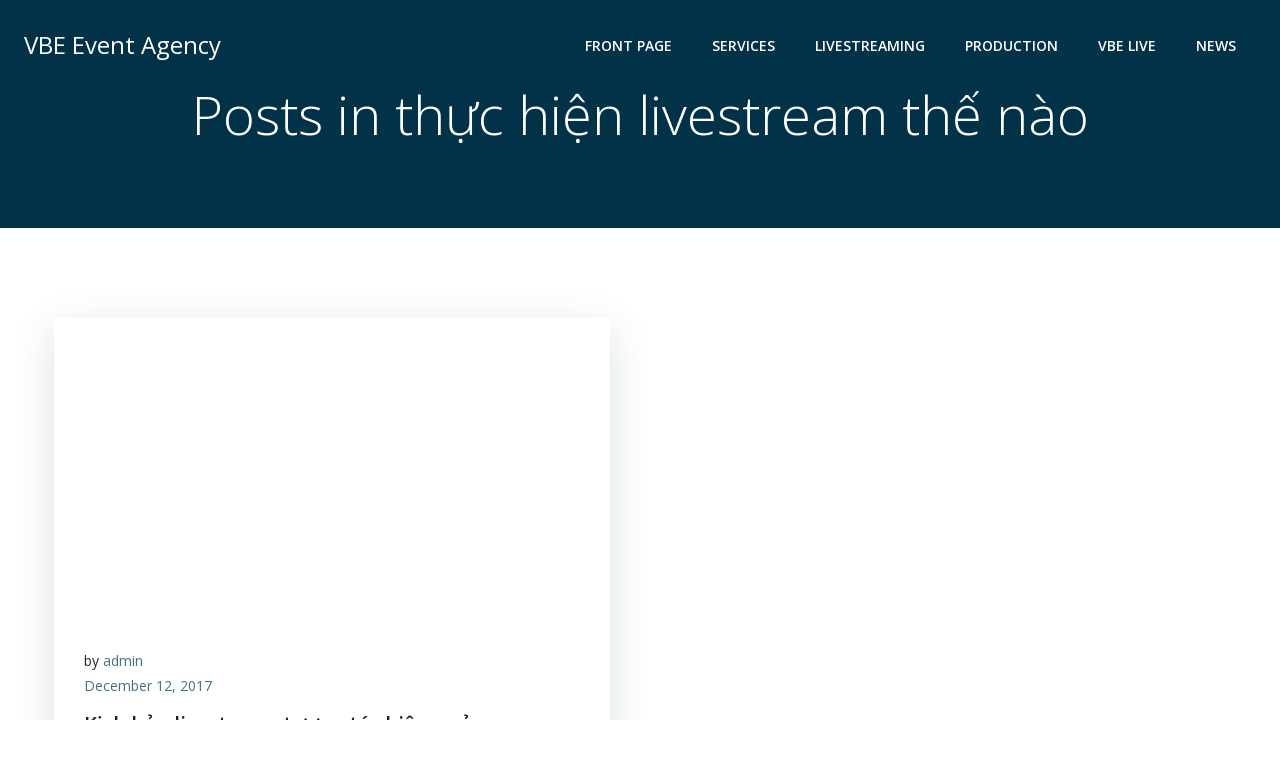

--- FILE ---
content_type: text/css
request_url: https://www.vbe.vn/wp-content/uploads/hummingbird-assets/96b284cecba9c4769e85b7e406cd2bb1.css
body_size: -371
content:
/**handles:reactpress**/

--- FILE ---
content_type: application/javascript
request_url: https://www.vbe.vn/wp-content/uploads/hummingbird-assets/53889a38e67f654aa961b8b17515ee85.js
body_size: -316
content:
/**handles:reactpress**/
jQuery;